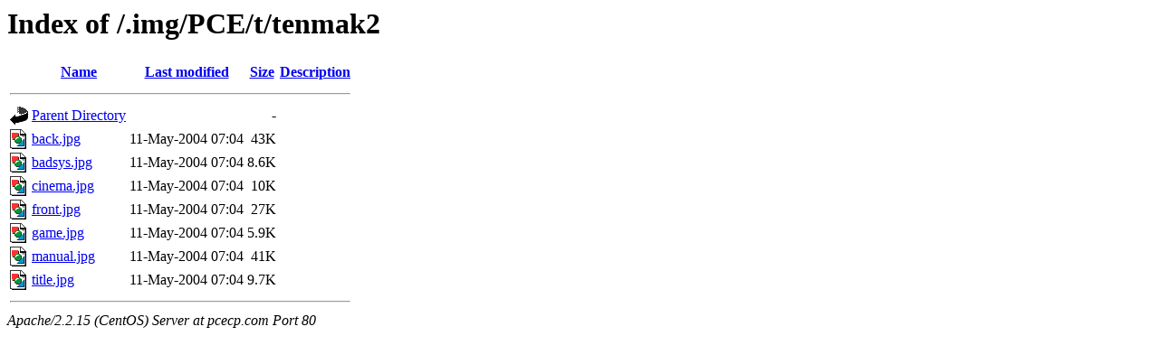

--- FILE ---
content_type: text/html; charset=utf-8
request_url: http://pcecp.com/.img/PCE/t/tenmak2/?C=D;O=A
body_size: 971
content:
<!DOCTYPE HTML PUBLIC "-//W3C//DTD HTML 3.2//EN">
<html>
<head>
  <title>Index of /.img/PCE/t/tenmak2</title>
</head>
<body>
  <h1>Index of /.img/PCE/t/tenmak2</h1>
  <table>
    <tr>
      <th><img src="/icons/blank.gif" alt="[ICO]"></th>
      <th><a href="?C=N;O=A">Name</a></th>
      <th><a href="?C=M;O=A">Last modified</a></th>
      <th><a href="?C=S;O=A">Size</a></th>
      <th><a href="?C=D;O=D">Description</a></th>
    </tr>
    <tr>
      <th colspan="5">
        <hr>
      </th>
    </tr>
    <tr>
      <td valign="top"><img src="/icons/back.gif" alt="[DIR]"></td>
      <td><a href="/.img/PCE/t/">Parent Directory</a></td>
      <td>&nbsp;</td>
      <td align="right">-</td>
      <td>&nbsp;</td>
    </tr>
    <tr>
      <td valign="top"><img src="/icons/image2.gif" alt="[IMG]"></td>
      <td><a href="back.jpg">back.jpg</a></td>
      <td align="right">11-May-2004 07:04</td>
      <td align="right">43K</td>
      <td>&nbsp;</td>
    </tr>
    <tr>
      <td valign="top"><img src="/icons/image2.gif" alt="[IMG]"></td>
      <td><a href="badsys.jpg">badsys.jpg</a></td>
      <td align="right">11-May-2004 07:04</td>
      <td align="right">8.6K</td>
      <td>&nbsp;</td>
    </tr>
    <tr>
      <td valign="top"><img src="/icons/image2.gif" alt="[IMG]"></td>
      <td><a href="cinema.jpg">cinema.jpg</a></td>
      <td align="right">11-May-2004 07:04</td>
      <td align="right">10K</td>
      <td>&nbsp;</td>
    </tr>
    <tr>
      <td valign="top"><img src="/icons/image2.gif" alt="[IMG]"></td>
      <td><a href="front.jpg">front.jpg</a></td>
      <td align="right">11-May-2004 07:04</td>
      <td align="right">27K</td>
      <td>&nbsp;</td>
    </tr>
    <tr>
      <td valign="top"><img src="/icons/image2.gif" alt="[IMG]"></td>
      <td><a href="game.jpg">game.jpg</a></td>
      <td align="right">11-May-2004 07:04</td>
      <td align="right">5.9K</td>
      <td>&nbsp;</td>
    </tr>
    <tr>
      <td valign="top"><img src="/icons/image2.gif" alt="[IMG]"></td>
      <td><a href="manual.jpg">manual.jpg</a></td>
      <td align="right">11-May-2004 07:04</td>
      <td align="right">41K</td>
      <td>&nbsp;</td>
    </tr>
    <tr>
      <td valign="top"><img src="/icons/image2.gif" alt="[IMG]"></td>
      <td><a href="title.jpg">title.jpg</a></td>
      <td align="right">11-May-2004 07:04</td>
      <td align="right">9.7K</td>
      <td>&nbsp;</td>
    </tr>
    <tr>
      <th colspan="5">
        <hr>
      </th>
    </tr>
  </table>
  <address>
    Apache/2.2.15 (CentOS) Server at pcecp.com Port 80
  </address>
<script defer src="https://static.cloudflareinsights.com/beacon.min.js/vcd15cbe7772f49c399c6a5babf22c1241717689176015" integrity="sha512-ZpsOmlRQV6y907TI0dKBHq9Md29nnaEIPlkf84rnaERnq6zvWvPUqr2ft8M1aS28oN72PdrCzSjY4U6VaAw1EQ==" data-cf-beacon='{"version":"2024.11.0","token":"a45563885f914fe0961da19ffa2d1f10","r":1,"server_timing":{"name":{"cfCacheStatus":true,"cfEdge":true,"cfExtPri":true,"cfL4":true,"cfOrigin":true,"cfSpeedBrain":true},"location_startswith":null}}' crossorigin="anonymous"></script>
</body>
</html>
